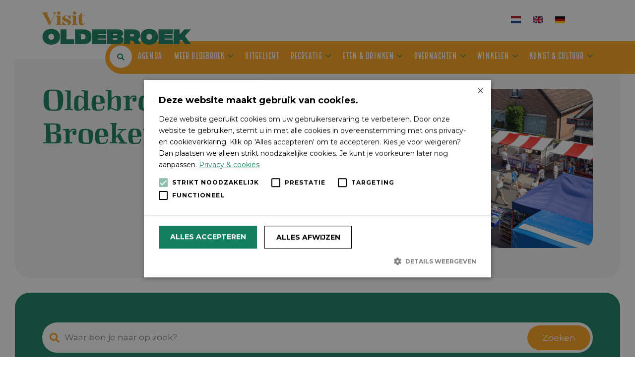

--- FILE ---
content_type: text/html; charset=UTF-8
request_url: https://visitoldebroek.nl/beeld/oldebroek-broekermarkt-64-2/
body_size: 6555
content:
<!DOCTYPE html><html lang="nl-NL"><head><meta content="text/html; charset=utf-8" http-equiv="Content-Type"><meta name="viewport" content="width=device-width"><meta name="google-site-verification" content="P3unzUa9WPjPF3CyWz_Sc2d8ygVQ0LI0lC2_mD4a12g" />  <script async src="https://www.googletagmanager.com/gtag/js?id=G-LSGZZSQMDV"></script> <script>window.dataLayer = window.dataLayer || [];
	  function gtag(){dataLayer.push(arguments);}
	  gtag('js', new Date());

	  gtag('config', 'G-LSGZZSQMDV');</script> <script async src="https://www.googletagmanager.com/gtag/js?id=G-7BJZK47D85"></script> <script>window.dataLayer = window.dataLayer || [];
	  function gtag(){dataLayer.push(arguments);}
	  gtag('js', new Date());

	  gtag('config', 'G-7BJZK47D85');</script> <meta name='robots' content='index, follow, max-image-preview:large, max-snippet:-1, max-video-preview:-1' /><link media="all" href="https://visitoldebroek.nl/wp-content/cache/autoptimize/css/autoptimize_3498edf13c8cb7368335e172412fe4c2.css" rel="stylesheet"><title>Oldebroek - Broekermarkt 64 - Visit Oldebroek</title><link rel="canonical" href="https://visitoldebroek.nl/beeld/oldebroek-broekermarkt-64-2/" /><meta property="og:locale" content="nl_NL" /><meta property="og:type" content="article" /><meta property="og:title" content="Oldebroek - Broekermarkt 64 - Visit Oldebroek" /><meta property="og:url" content="https://visitoldebroek.nl/beeld/oldebroek-broekermarkt-64-2/" /><meta property="og:site_name" content="Visit Oldebroek" /><meta property="og:image" content="https://visitoldebroek.nl/wp-content/uploads/2019/05/LVH-Broekermarkt-064-1024x683.jpg" /><meta property="og:image:width" content="1024" /><meta property="og:image:height" content="683" /><meta property="og:image:type" content="image/jpeg" /><meta name="twitter:card" content="summary_large_image" /> <script type="application/ld+json" class="yoast-schema-graph">{"@context":"https://schema.org","@graph":[{"@type":"WebPage","@id":"https://visitoldebroek.nl/beeld/oldebroek-broekermarkt-64-2/","url":"https://visitoldebroek.nl/beeld/oldebroek-broekermarkt-64-2/","name":"Oldebroek - Broekermarkt 64 - Visit Oldebroek","isPartOf":{"@id":"https://visitoldebroek.nl/#website"},"primaryImageOfPage":{"@id":"https://visitoldebroek.nl/beeld/oldebroek-broekermarkt-64-2/#primaryimage"},"image":{"@id":"https://visitoldebroek.nl/beeld/oldebroek-broekermarkt-64-2/#primaryimage"},"thumbnailUrl":"https://visitoldebroek.nl/wp-content/uploads/2019/05/LVH-Broekermarkt-064.jpg","datePublished":"2020-07-30T09:34:29+00:00","breadcrumb":{"@id":"https://visitoldebroek.nl/beeld/oldebroek-broekermarkt-64-2/#breadcrumb"},"inLanguage":"nl-NL","potentialAction":[{"@type":"ReadAction","target":["https://visitoldebroek.nl/beeld/oldebroek-broekermarkt-64-2/"]}]},{"@type":"ImageObject","inLanguage":"nl-NL","@id":"https://visitoldebroek.nl/beeld/oldebroek-broekermarkt-64-2/#primaryimage","url":"https://visitoldebroek.nl/wp-content/uploads/2019/05/LVH-Broekermarkt-064.jpg","contentUrl":"https://visitoldebroek.nl/wp-content/uploads/2019/05/LVH-Broekermarkt-064.jpg","width":1800,"height":1200},{"@type":"BreadcrumbList","@id":"https://visitoldebroek.nl/beeld/oldebroek-broekermarkt-64-2/#breadcrumb","itemListElement":[{"@type":"ListItem","position":1,"name":"Home","item":"https://visitoldebroek.nl/"},{"@type":"ListItem","position":2,"name":"Oldebroek &#8211; Broekermarkt 64"}]},{"@type":"WebSite","@id":"https://visitoldebroek.nl/#website","url":"https://visitoldebroek.nl/","name":"Visit Oldebroek","description":"Rondje kernen","potentialAction":[{"@type":"SearchAction","target":{"@type":"EntryPoint","urlTemplate":"https://visitoldebroek.nl/?s={search_term_string}"},"query-input":{"@type":"PropertyValueSpecification","valueRequired":true,"valueName":"search_term_string"}}],"inLanguage":"nl-NL"}]}</script> <link rel='dns-prefetch' href='//translate.google.com' /><link rel='dns-prefetch' href='//maps.googleapis.com' /><style id='wp-img-auto-sizes-contain-inline-css' type='text/css'>img:is([sizes=auto i],[sizes^="auto," i]){contain-intrinsic-size:3000px 1500px}
/*# sourceURL=wp-img-auto-sizes-contain-inline-css */</style><style id='classic-theme-styles-inline-css' type='text/css'>/*! This file is auto-generated */
.wp-block-button__link{color:#fff;background-color:#32373c;border-radius:9999px;box-shadow:none;text-decoration:none;padding:calc(.667em + 2px) calc(1.333em + 2px);font-size:1.125em}.wp-block-file__button{background:#32373c;color:#fff;text-decoration:none}
/*# sourceURL=/wp-includes/css/classic-themes.min.css */</style> <script type="text/javascript" src="https://visitoldebroek.nl/wp-includes/js/jquery/jquery.min.js?ver=3.7.1" id="jquery-core-js"></script> <script type="text/javascript" src="https://maps.googleapis.com/maps/api/js?key=AIzaSyCJpmnzKCxAfvj6kZv-AKRDXzIwRCqiw10&amp;libraries=places&amp;ver=6.9" id="googleapi-js"></script> <style>p.hello{font-size:12px;color:darkgray;}#google_language_translator,#flags{text-align:left;}#google_language_translator{clear:both;}#flags{width:165px;}#flags a{display:inline-block;margin-right:2px;}#google_language_translator a{display:none!important;}div.skiptranslate.goog-te-gadget{display:inline!important;}.goog-te-gadget{color:transparent!important;}.goog-te-gadget{font-size:0px!important;}.goog-branding{display:none;}.goog-tooltip{display: none!important;}.goog-tooltip:hover{display: none!important;}.goog-text-highlight{background-color:transparent!important;border:none!important;box-shadow:none!important;}#google_language_translator{display:none;}#google_language_translator select.goog-te-combo{color:#32373c;}div.skiptranslate{display:none!important;}body{top:0px!important;}#goog-gt-{display:none!important;}font font{background-color:transparent!important;box-shadow:none!important;position:initial!important;}#glt-translate-trigger{left:20px;right:auto;}#glt-translate-trigger > span{color:#ffffff;}#glt-translate-trigger{background:#f89406;}.goog-te-gadget .goog-te-combo{width:100%;}</style><link rel="icon" href="https://visitoldebroek.nl/wp-content/uploads/2021/04/cropped-favicon-1-32x32.png" sizes="32x32" /><link rel="icon" href="https://visitoldebroek.nl/wp-content/uploads/2021/04/cropped-favicon-1-192x192.png" sizes="192x192" /><link rel="apple-touch-icon" href="https://visitoldebroek.nl/wp-content/uploads/2021/04/cropped-favicon-1-180x180.png" /><meta name="msapplication-TileImage" content="https://visitoldebroek.nl/wp-content/uploads/2021/04/cropped-favicon-1-270x270.png" />  <script async src="https://www.googletagmanager.com/gtag/js?id=G-2ZK98XSVJY"></script> <script>window.dataLayer = window.dataLayer || []; function gtag(){dataLayer.push(arguments);} gtag('js', new Date()); gtag('config', 'G-2ZK98XSVJY');</script> <script type="text/javascript" charset="UTF-8" src="//cdn.cookie-script.com/s/3deec06abefe711b72378e38e3fc2752.js"></script> <style id='global-styles-inline-css' type='text/css'>:root{--wp--preset--aspect-ratio--square: 1;--wp--preset--aspect-ratio--4-3: 4/3;--wp--preset--aspect-ratio--3-4: 3/4;--wp--preset--aspect-ratio--3-2: 3/2;--wp--preset--aspect-ratio--2-3: 2/3;--wp--preset--aspect-ratio--16-9: 16/9;--wp--preset--aspect-ratio--9-16: 9/16;--wp--preset--color--black: #000000;--wp--preset--color--cyan-bluish-gray: #abb8c3;--wp--preset--color--white: #ffffff;--wp--preset--color--pale-pink: #f78da7;--wp--preset--color--vivid-red: #cf2e2e;--wp--preset--color--luminous-vivid-orange: #ff6900;--wp--preset--color--luminous-vivid-amber: #fcb900;--wp--preset--color--light-green-cyan: #7bdcb5;--wp--preset--color--vivid-green-cyan: #00d084;--wp--preset--color--pale-cyan-blue: #8ed1fc;--wp--preset--color--vivid-cyan-blue: #0693e3;--wp--preset--color--vivid-purple: #9b51e0;--wp--preset--gradient--vivid-cyan-blue-to-vivid-purple: linear-gradient(135deg,rgb(6,147,227) 0%,rgb(155,81,224) 100%);--wp--preset--gradient--light-green-cyan-to-vivid-green-cyan: linear-gradient(135deg,rgb(122,220,180) 0%,rgb(0,208,130) 100%);--wp--preset--gradient--luminous-vivid-amber-to-luminous-vivid-orange: linear-gradient(135deg,rgb(252,185,0) 0%,rgb(255,105,0) 100%);--wp--preset--gradient--luminous-vivid-orange-to-vivid-red: linear-gradient(135deg,rgb(255,105,0) 0%,rgb(207,46,46) 100%);--wp--preset--gradient--very-light-gray-to-cyan-bluish-gray: linear-gradient(135deg,rgb(238,238,238) 0%,rgb(169,184,195) 100%);--wp--preset--gradient--cool-to-warm-spectrum: linear-gradient(135deg,rgb(74,234,220) 0%,rgb(151,120,209) 20%,rgb(207,42,186) 40%,rgb(238,44,130) 60%,rgb(251,105,98) 80%,rgb(254,248,76) 100%);--wp--preset--gradient--blush-light-purple: linear-gradient(135deg,rgb(255,206,236) 0%,rgb(152,150,240) 100%);--wp--preset--gradient--blush-bordeaux: linear-gradient(135deg,rgb(254,205,165) 0%,rgb(254,45,45) 50%,rgb(107,0,62) 100%);--wp--preset--gradient--luminous-dusk: linear-gradient(135deg,rgb(255,203,112) 0%,rgb(199,81,192) 50%,rgb(65,88,208) 100%);--wp--preset--gradient--pale-ocean: linear-gradient(135deg,rgb(255,245,203) 0%,rgb(182,227,212) 50%,rgb(51,167,181) 100%);--wp--preset--gradient--electric-grass: linear-gradient(135deg,rgb(202,248,128) 0%,rgb(113,206,126) 100%);--wp--preset--gradient--midnight: linear-gradient(135deg,rgb(2,3,129) 0%,rgb(40,116,252) 100%);--wp--preset--font-size--small: 13px;--wp--preset--font-size--medium: 20px;--wp--preset--font-size--large: 36px;--wp--preset--font-size--x-large: 42px;--wp--preset--spacing--20: 0.44rem;--wp--preset--spacing--30: 0.67rem;--wp--preset--spacing--40: 1rem;--wp--preset--spacing--50: 1.5rem;--wp--preset--spacing--60: 2.25rem;--wp--preset--spacing--70: 3.38rem;--wp--preset--spacing--80: 5.06rem;--wp--preset--shadow--natural: 6px 6px 9px rgba(0, 0, 0, 0.2);--wp--preset--shadow--deep: 12px 12px 50px rgba(0, 0, 0, 0.4);--wp--preset--shadow--sharp: 6px 6px 0px rgba(0, 0, 0, 0.2);--wp--preset--shadow--outlined: 6px 6px 0px -3px rgb(255, 255, 255), 6px 6px rgb(0, 0, 0);--wp--preset--shadow--crisp: 6px 6px 0px rgb(0, 0, 0);}:where(.is-layout-flex){gap: 0.5em;}:where(.is-layout-grid){gap: 0.5em;}body .is-layout-flex{display: flex;}.is-layout-flex{flex-wrap: wrap;align-items: center;}.is-layout-flex > :is(*, div){margin: 0;}body .is-layout-grid{display: grid;}.is-layout-grid > :is(*, div){margin: 0;}:where(.wp-block-columns.is-layout-flex){gap: 2em;}:where(.wp-block-columns.is-layout-grid){gap: 2em;}:where(.wp-block-post-template.is-layout-flex){gap: 1.25em;}:where(.wp-block-post-template.is-layout-grid){gap: 1.25em;}.has-black-color{color: var(--wp--preset--color--black) !important;}.has-cyan-bluish-gray-color{color: var(--wp--preset--color--cyan-bluish-gray) !important;}.has-white-color{color: var(--wp--preset--color--white) !important;}.has-pale-pink-color{color: var(--wp--preset--color--pale-pink) !important;}.has-vivid-red-color{color: var(--wp--preset--color--vivid-red) !important;}.has-luminous-vivid-orange-color{color: var(--wp--preset--color--luminous-vivid-orange) !important;}.has-luminous-vivid-amber-color{color: var(--wp--preset--color--luminous-vivid-amber) !important;}.has-light-green-cyan-color{color: var(--wp--preset--color--light-green-cyan) !important;}.has-vivid-green-cyan-color{color: var(--wp--preset--color--vivid-green-cyan) !important;}.has-pale-cyan-blue-color{color: var(--wp--preset--color--pale-cyan-blue) !important;}.has-vivid-cyan-blue-color{color: var(--wp--preset--color--vivid-cyan-blue) !important;}.has-vivid-purple-color{color: var(--wp--preset--color--vivid-purple) !important;}.has-black-background-color{background-color: var(--wp--preset--color--black) !important;}.has-cyan-bluish-gray-background-color{background-color: var(--wp--preset--color--cyan-bluish-gray) !important;}.has-white-background-color{background-color: var(--wp--preset--color--white) !important;}.has-pale-pink-background-color{background-color: var(--wp--preset--color--pale-pink) !important;}.has-vivid-red-background-color{background-color: var(--wp--preset--color--vivid-red) !important;}.has-luminous-vivid-orange-background-color{background-color: var(--wp--preset--color--luminous-vivid-orange) !important;}.has-luminous-vivid-amber-background-color{background-color: var(--wp--preset--color--luminous-vivid-amber) !important;}.has-light-green-cyan-background-color{background-color: var(--wp--preset--color--light-green-cyan) !important;}.has-vivid-green-cyan-background-color{background-color: var(--wp--preset--color--vivid-green-cyan) !important;}.has-pale-cyan-blue-background-color{background-color: var(--wp--preset--color--pale-cyan-blue) !important;}.has-vivid-cyan-blue-background-color{background-color: var(--wp--preset--color--vivid-cyan-blue) !important;}.has-vivid-purple-background-color{background-color: var(--wp--preset--color--vivid-purple) !important;}.has-black-border-color{border-color: var(--wp--preset--color--black) !important;}.has-cyan-bluish-gray-border-color{border-color: var(--wp--preset--color--cyan-bluish-gray) !important;}.has-white-border-color{border-color: var(--wp--preset--color--white) !important;}.has-pale-pink-border-color{border-color: var(--wp--preset--color--pale-pink) !important;}.has-vivid-red-border-color{border-color: var(--wp--preset--color--vivid-red) !important;}.has-luminous-vivid-orange-border-color{border-color: var(--wp--preset--color--luminous-vivid-orange) !important;}.has-luminous-vivid-amber-border-color{border-color: var(--wp--preset--color--luminous-vivid-amber) !important;}.has-light-green-cyan-border-color{border-color: var(--wp--preset--color--light-green-cyan) !important;}.has-vivid-green-cyan-border-color{border-color: var(--wp--preset--color--vivid-green-cyan) !important;}.has-pale-cyan-blue-border-color{border-color: var(--wp--preset--color--pale-cyan-blue) !important;}.has-vivid-cyan-blue-border-color{border-color: var(--wp--preset--color--vivid-cyan-blue) !important;}.has-vivid-purple-border-color{border-color: var(--wp--preset--color--vivid-purple) !important;}.has-vivid-cyan-blue-to-vivid-purple-gradient-background{background: var(--wp--preset--gradient--vivid-cyan-blue-to-vivid-purple) !important;}.has-light-green-cyan-to-vivid-green-cyan-gradient-background{background: var(--wp--preset--gradient--light-green-cyan-to-vivid-green-cyan) !important;}.has-luminous-vivid-amber-to-luminous-vivid-orange-gradient-background{background: var(--wp--preset--gradient--luminous-vivid-amber-to-luminous-vivid-orange) !important;}.has-luminous-vivid-orange-to-vivid-red-gradient-background{background: var(--wp--preset--gradient--luminous-vivid-orange-to-vivid-red) !important;}.has-very-light-gray-to-cyan-bluish-gray-gradient-background{background: var(--wp--preset--gradient--very-light-gray-to-cyan-bluish-gray) !important;}.has-cool-to-warm-spectrum-gradient-background{background: var(--wp--preset--gradient--cool-to-warm-spectrum) !important;}.has-blush-light-purple-gradient-background{background: var(--wp--preset--gradient--blush-light-purple) !important;}.has-blush-bordeaux-gradient-background{background: var(--wp--preset--gradient--blush-bordeaux) !important;}.has-luminous-dusk-gradient-background{background: var(--wp--preset--gradient--luminous-dusk) !important;}.has-pale-ocean-gradient-background{background: var(--wp--preset--gradient--pale-ocean) !important;}.has-electric-grass-gradient-background{background: var(--wp--preset--gradient--electric-grass) !important;}.has-midnight-gradient-background{background: var(--wp--preset--gradient--midnight) !important;}.has-small-font-size{font-size: var(--wp--preset--font-size--small) !important;}.has-medium-font-size{font-size: var(--wp--preset--font-size--medium) !important;}.has-large-font-size{font-size: var(--wp--preset--font-size--large) !important;}.has-x-large-font-size{font-size: var(--wp--preset--font-size--x-large) !important;}
/*# sourceURL=global-styles-inline-css */</style></head><body data-rsssl=1 class="wp-singular beeldbank-template-default single single-beeldbank postid-4854 wp-theme-visitoldebroek not-home"><header><nav class="navbar navbar-expand-md main-menu"><div class="container"> <a class="navbar-brand" href="https://visitoldebroek.nl"> <img src="https://visitoldebroek.nl/wp-content/themes/visitoldebroek/images/logo.svg" alt="Jaroka"> </a><div class="collapse navbar-collapse"><ul id="hoofdmenu" class="navbar-nav ml-auto" itemscope itemtype="http://www.schema.org/SiteNavigationElement"><li class="menu-item nav-item language-switcher"><span class="nav-link"><div id="flags" class="size18"><ul id="sortable" class="ui-sortable" style="float:left"><li id='Dutch'><a href='#' title='Dutch' class='nturl notranslate nl flag Dutch'></a></li><li id='English'><a href='#' title='English' class='nturl notranslate en flag united-states'></a></li><li id='German'><a href='#' title='German' class='nturl notranslate de flag German'></a></li></ul></div><div id="google_language_translator" class="default-language-nl"></div></span></li></ul></div> <button class="navbar-toggler collapsed"  id="sidebarCollapse"> <span class="icon-bar"></span> <span class="icon-bar"></span> <span class="icon-bar"></span> </button><form class="quick-search-form" method="get" action="/locaties"> <input type="text" name="keyword" placeholder="Waar ben je naar op zoek?" value=""> <button class="btn btn--simple">Zoeken</button></form></div></nav><nav class="navbar navbar-expand-md sub-menu"><div class="container"><div class="collapse navbar-collapse" id="navbar"><ul id="hoofdmenu" class="navbar-nav ml-auto" itemscope itemtype="http://www.schema.org/SiteNavigationElement"><li class="nav-item"> <a id="search" class="nav-link" href="#"><i class="fas fa-search"></i></a></li><li  id="menu-item-6255" class="menu-item menu-item-type-custom menu-item-object-custom menu-item-6255 nav-item"><a itemprop="url" href="/evenementen/?organisation=156" class="nav-link"><span itemprop="name">Agenda</span></a></li><li  id="menu-item-7536" class="menu-item menu-item-type-post_type menu-item-object-page menu-item-has-children dropdown menu-item-7536 nav-item"><a href="#" data-toggle="dropdown" aria-haspopup="true" aria-expanded="false" class="dropdown-toggle nav-link" id="menu-item-dropdown-7536"><span itemprop="name">Meer Oldebroek</span></a><ul class="dropdown-menu" aria-labelledby="menu-item-dropdown-7536"><li  id="menu-item-7540" class="menu-item menu-item-type-post_type menu-item-object-page menu-item-7540 nav-item"><a itemprop="url" href="https://visitoldebroek.nl/over-ons/" class="dropdown-item"><span itemprop="name">Over ons</span></a></li><li  id="menu-item-7541" class="menu-item menu-item-type-post_type menu-item-object-page menu-item-7541 nav-item"><a itemprop="url" href="https://visitoldebroek.nl/omgeving/" class="dropdown-item"><span itemprop="name">Omgeving</span></a></li><li  id="menu-item-7542" class="menu-item menu-item-type-post_type menu-item-object-page menu-item-7542 nav-item"><a itemprop="url" href="https://visitoldebroek.nl/hanzesteden/" class="dropdown-item"><span itemprop="name">Hanzesteden</span></a></li><li  id="menu-item-6046" class="menu-item menu-item-type-taxonomy menu-item-object-category menu-item-6046 nav-item"><a itemprop="url" href="https://visitoldebroek.nl/natuur/" class="dropdown-item"><span itemprop="name">Natuur</span></a></li></ul></li><li  id="menu-item-5937" class="menu-item menu-item-type-taxonomy menu-item-object-category menu-item-5937 nav-item"><a itemprop="url" href="https://visitoldebroek.nl/uitgelicht/" class="nav-link"><span itemprop="name">Uitgelicht</span></a></li><li  id="menu-item-6276" class="menu-item menu-item-type-taxonomy menu-item-object-category menu-item-has-children dropdown menu-item-6276 nav-item"><a href="#" data-toggle="dropdown" aria-haspopup="true" aria-expanded="false" class="dropdown-toggle nav-link" id="menu-item-dropdown-6276"><span itemprop="name">Recreatie</span></a><ul class="dropdown-menu" aria-labelledby="menu-item-dropdown-6276"><li  id="menu-item-6880" class="menu-item menu-item-type-taxonomy menu-item-object-eigen-categorie menu-item-6880 nav-item"><a itemprop="url" href="https://visitoldebroek.nl/eigen-categorie/buitensport/" class="dropdown-item"><span itemprop="name">Buitensport</span></a></li><li  id="menu-item-6882" class="menu-item menu-item-type-taxonomy menu-item-object-eigen-categorie menu-item-6882 nav-item"><a itemprop="url" href="https://visitoldebroek.nl/eigen-categorie/zwemmen/" class="dropdown-item"><span itemprop="name">Waterpret</span></a></li><li  id="menu-item-6881" class="menu-item menu-item-type-taxonomy menu-item-object-eigen-categorie menu-item-6881 nav-item"><a itemprop="url" href="https://visitoldebroek.nl/eigen-categorie/overig/" class="dropdown-item"><span itemprop="name">Overig</span></a></li><li  id="menu-item-7537" class="menu-item menu-item-type-post_type menu-item-object-page menu-item-7537 nav-item"><a itemprop="url" href="https://visitoldebroek.nl/fiets-wandel-routes/" class="dropdown-item"><span itemprop="name">Routes</span></a></li><li  id="menu-item-7538" class="menu-item menu-item-type-taxonomy menu-item-object-eigen-categorie menu-item-7538 nav-item"><a itemprop="url" href="https://visitoldebroek.nl/eigen-categorie/wandelen/" class="dropdown-item"><span itemprop="name">Wandelen</span></a></li><li  id="menu-item-7539" class="menu-item menu-item-type-taxonomy menu-item-object-eigen-categorie menu-item-7539 nav-item"><a itemprop="url" href="https://visitoldebroek.nl/eigen-categorie/fietsen/" class="dropdown-item"><span itemprop="name">Fietsen</span></a></li></ul></li><li  id="menu-item-6883" class="menu-item menu-item-type-taxonomy menu-item-object-eigen-categorie menu-item-has-children dropdown menu-item-6883 nav-item"><a href="#" data-toggle="dropdown" aria-haspopup="true" aria-expanded="false" class="dropdown-toggle nav-link" id="menu-item-dropdown-6883"><span itemprop="name">Eten &amp; drinken</span></a><ul class="dropdown-menu" aria-labelledby="menu-item-dropdown-6883"><li  id="menu-item-6886" class="menu-item menu-item-type-taxonomy menu-item-object-eigen-categorie menu-item-6886 nav-item"><a itemprop="url" href="https://visitoldebroek.nl/eigen-categorie/restaurants/" class="dropdown-item"><span itemprop="name">Restaurants</span></a></li><li  id="menu-item-6885" class="menu-item menu-item-type-taxonomy menu-item-object-eigen-categorie menu-item-6885 nav-item"><a itemprop="url" href="https://visitoldebroek.nl/eigen-categorie/lunchrooms/" class="dropdown-item"><span itemprop="name">Lunchrooms</span></a></li><li  id="menu-item-6884" class="menu-item menu-item-type-taxonomy menu-item-object-eigen-categorie menu-item-6884 nav-item"><a itemprop="url" href="https://visitoldebroek.nl/eigen-categorie/ijs-snacks/" class="dropdown-item"><span itemprop="name">IJs &amp; snacks</span></a></li></ul></li><li  id="menu-item-6887" class="menu-item menu-item-type-taxonomy menu-item-object-eigen-categorie menu-item-has-children dropdown menu-item-6887 nav-item"><a href="#" data-toggle="dropdown" aria-haspopup="true" aria-expanded="false" class="dropdown-toggle nav-link" id="menu-item-dropdown-6887"><span itemprop="name">Overnachten</span></a><ul class="dropdown-menu" aria-labelledby="menu-item-dropdown-6887"><li  id="menu-item-6888" class="menu-item menu-item-type-taxonomy menu-item-object-eigen-categorie menu-item-6888 nav-item"><a itemprop="url" href="https://visitoldebroek.nl/eigen-categorie/bb-hotels/" class="dropdown-item"><span itemprop="name">B&amp;B/Hotels</span></a></li><li  id="menu-item-6890" class="menu-item menu-item-type-taxonomy menu-item-object-eigen-categorie menu-item-6890 nav-item"><a itemprop="url" href="https://visitoldebroek.nl/eigen-categorie/campings-overnachten/" class="dropdown-item"><span itemprop="name">Campings</span></a></li><li  id="menu-item-6889" class="menu-item menu-item-type-taxonomy menu-item-object-eigen-categorie menu-item-6889 nav-item"><a itemprop="url" href="https://visitoldebroek.nl/eigen-categorie/campers/" class="dropdown-item"><span itemprop="name">Campers</span></a></li><li  id="menu-item-6891" class="menu-item menu-item-type-taxonomy menu-item-object-eigen-categorie menu-item-6891 nav-item"><a itemprop="url" href="https://visitoldebroek.nl/eigen-categorie/groepsaccommodaties/" class="dropdown-item"><span itemprop="name">Groepsaccommodaties</span></a></li><li  id="menu-item-6892" class="menu-item menu-item-type-taxonomy menu-item-object-eigen-categorie menu-item-6892 nav-item"><a itemprop="url" href="https://visitoldebroek.nl/eigen-categorie/vakantieparken/" class="dropdown-item"><span itemprop="name">Vakantieparken</span></a></li></ul></li><li  id="menu-item-7530" class="menu-item menu-item-type-taxonomy menu-item-object-eigen-categorie menu-item-has-children dropdown menu-item-7530 nav-item"><a href="#" data-toggle="dropdown" aria-haspopup="true" aria-expanded="false" class="dropdown-toggle nav-link" id="menu-item-dropdown-7530"><span itemprop="name">Winkelen</span></a><ul class="dropdown-menu" aria-labelledby="menu-item-dropdown-7530"><li  id="menu-item-7531" class="menu-item menu-item-type-taxonomy menu-item-object-eigen-categorie menu-item-7531 nav-item"><a itemprop="url" href="https://visitoldebroek.nl/eigen-categorie/drogisterij/" class="dropdown-item"><span itemprop="name">Drogisterij</span></a></li><li  id="menu-item-7532" class="menu-item menu-item-type-taxonomy menu-item-object-eigen-categorie menu-item-7532 nav-item"><a itemprop="url" href="https://visitoldebroek.nl/eigen-categorie/etenswaren/" class="dropdown-item"><span itemprop="name">Etenswaren</span></a></li><li  id="menu-item-7533" class="menu-item menu-item-type-taxonomy menu-item-object-eigen-categorie menu-item-7533 nav-item"><a itemprop="url" href="https://visitoldebroek.nl/eigen-categorie/kringloop/" class="dropdown-item"><span itemprop="name">Kringloop</span></a></li><li  id="menu-item-7534" class="menu-item menu-item-type-taxonomy menu-item-object-eigen-categorie menu-item-7534 nav-item"><a itemprop="url" href="https://visitoldebroek.nl/eigen-categorie/mode/" class="dropdown-item"><span itemprop="name">Mode</span></a></li><li  id="menu-item-7535" class="menu-item menu-item-type-taxonomy menu-item-object-eigen-categorie menu-item-7535 nav-item"><a itemprop="url" href="https://visitoldebroek.nl/eigen-categorie/overig-winkelen/" class="dropdown-item"><span itemprop="name">Overig</span></a></li></ul></li><li  id="menu-item-6353" class="menu-item menu-item-type-taxonomy menu-item-object-eigen-categorie menu-item-has-children dropdown menu-item-6353 nav-item"><a href="#" data-toggle="dropdown" aria-haspopup="true" aria-expanded="false" class="dropdown-toggle nav-link" id="menu-item-dropdown-6353"><span itemprop="name">Kunst &amp; cultuur</span></a><ul class="dropdown-menu" aria-labelledby="menu-item-dropdown-6353"><li  id="menu-item-6877" class="menu-item menu-item-type-taxonomy menu-item-object-eigen-categorie menu-item-6877 nav-item"><a itemprop="url" href="https://visitoldebroek.nl/eigen-categorie/cultuur/" class="dropdown-item"><span itemprop="name">Cultuur</span></a></li><li  id="menu-item-6878" class="menu-item menu-item-type-taxonomy menu-item-object-eigen-categorie menu-item-6878 nav-item"><a itemprop="url" href="https://visitoldebroek.nl/eigen-categorie/kunst/" class="dropdown-item"><span itemprop="name">Kunst</span></a></li><li  id="menu-item-6902" class="menu-item menu-item-type-taxonomy menu-item-object-eigen-categorie menu-item-6902 nav-item"><a itemprop="url" href="https://visitoldebroek.nl/eigen-categorie/landgoederen/" class="dropdown-item"><span itemprop="name">Landgoederen</span></a></li><li  id="menu-item-7543" class="menu-item menu-item-type-taxonomy menu-item-object-category menu-item-7543 nav-item"><a itemprop="url" href="https://visitoldebroek.nl/historie/" class="dropdown-item"><span itemprop="name">Historie</span></a></li><li  id="menu-item-8088" class="menu-item menu-item-type-taxonomy menu-item-object-eigen-categorie menu-item-8088 nav-item"><a itemprop="url" href="https://visitoldebroek.nl/eigen-categorie/kerken/" class="dropdown-item"><span itemprop="name">Kerken</span></a></li></ul></li><li class="search-bar"><form method="get" action="https://visitoldebroek.nl/"> <input type="text" name="s" placeholder="Waar ben je naar op zoek?" value=""> <button class="btn btn--simple"><i class="fas fa-search"></i></button></form></li></ul></div></div></nav><nav id="sidebar"><ul id="hoofdmenu-1" class="navbar-nav" itemscope itemtype="http://www.schema.org/SiteNavigationElement"><li class="menu-item nav-item language-switcher"><span class="nav-link"><div id="flags" class="size18"><ul id="sortable" class="ui-sortable" style="float:left"><li id='Dutch'><a href='#' title='Dutch' class='nturl notranslate nl flag Dutch'></a></li><li id='English'><a href='#' title='English' class='nturl notranslate en flag united-states'></a></li><li id='German'><a href='#' title='German' class='nturl notranslate de flag German'></a></li></ul></div><div id="google_language_translator" class="default-language-nl"></div></span></li></ul><ul id="hoofdmenu" class="navbar-nav" itemscope itemtype="http://www.schema.org/SiteNavigationElement"><li class="nav-item"> <a id="search" class="nav-link" href="#"><i class="fas fa-search"></i></a></li><li  class="menu-item menu-item-type-custom menu-item-object-custom menu-item-6255 nav-item"><a itemprop="url" href="/evenementen/?organisation=156" class="nav-link"><span itemprop="name">Agenda</span></a></li><li  class="menu-item menu-item-type-post_type menu-item-object-page menu-item-has-children dropdown menu-item-7536 nav-item"><a href="#" data-toggle="dropdown" aria-haspopup="true" aria-expanded="false" class="dropdown-toggle nav-link" id="menu-item-dropdown-7536"><span itemprop="name">Meer Oldebroek</span></a><ul class="dropdown-menu" aria-labelledby="menu-item-dropdown-7536"><li  class="menu-item menu-item-type-post_type menu-item-object-page menu-item-7540 nav-item"><a itemprop="url" href="https://visitoldebroek.nl/over-ons/" class="dropdown-item"><span itemprop="name">Over ons</span></a></li><li  class="menu-item menu-item-type-post_type menu-item-object-page menu-item-7541 nav-item"><a itemprop="url" href="https://visitoldebroek.nl/omgeving/" class="dropdown-item"><span itemprop="name">Omgeving</span></a></li><li  class="menu-item menu-item-type-post_type menu-item-object-page menu-item-7542 nav-item"><a itemprop="url" href="https://visitoldebroek.nl/hanzesteden/" class="dropdown-item"><span itemprop="name">Hanzesteden</span></a></li><li  class="menu-item menu-item-type-taxonomy menu-item-object-category menu-item-6046 nav-item"><a itemprop="url" href="https://visitoldebroek.nl/natuur/" class="dropdown-item"><span itemprop="name">Natuur</span></a></li></ul></li><li  class="menu-item menu-item-type-taxonomy menu-item-object-category menu-item-5937 nav-item"><a itemprop="url" href="https://visitoldebroek.nl/uitgelicht/" class="nav-link"><span itemprop="name">Uitgelicht</span></a></li><li  class="menu-item menu-item-type-taxonomy menu-item-object-category menu-item-has-children dropdown menu-item-6276 nav-item"><a href="#" data-toggle="dropdown" aria-haspopup="true" aria-expanded="false" class="dropdown-toggle nav-link" id="menu-item-dropdown-6276"><span itemprop="name">Recreatie</span></a><ul class="dropdown-menu" aria-labelledby="menu-item-dropdown-6276"><li  class="menu-item menu-item-type-taxonomy menu-item-object-eigen-categorie menu-item-6880 nav-item"><a itemprop="url" href="https://visitoldebroek.nl/eigen-categorie/buitensport/" class="dropdown-item"><span itemprop="name">Buitensport</span></a></li><li  class="menu-item menu-item-type-taxonomy menu-item-object-eigen-categorie menu-item-6882 nav-item"><a itemprop="url" href="https://visitoldebroek.nl/eigen-categorie/zwemmen/" class="dropdown-item"><span itemprop="name">Waterpret</span></a></li><li  class="menu-item menu-item-type-taxonomy menu-item-object-eigen-categorie menu-item-6881 nav-item"><a itemprop="url" href="https://visitoldebroek.nl/eigen-categorie/overig/" class="dropdown-item"><span itemprop="name">Overig</span></a></li><li  class="menu-item menu-item-type-post_type menu-item-object-page menu-item-7537 nav-item"><a itemprop="url" href="https://visitoldebroek.nl/fiets-wandel-routes/" class="dropdown-item"><span itemprop="name">Routes</span></a></li><li  class="menu-item menu-item-type-taxonomy menu-item-object-eigen-categorie menu-item-7538 nav-item"><a itemprop="url" href="https://visitoldebroek.nl/eigen-categorie/wandelen/" class="dropdown-item"><span itemprop="name">Wandelen</span></a></li><li  class="menu-item menu-item-type-taxonomy menu-item-object-eigen-categorie menu-item-7539 nav-item"><a itemprop="url" href="https://visitoldebroek.nl/eigen-categorie/fietsen/" class="dropdown-item"><span itemprop="name">Fietsen</span></a></li></ul></li><li  class="menu-item menu-item-type-taxonomy menu-item-object-eigen-categorie menu-item-has-children dropdown menu-item-6883 nav-item"><a href="#" data-toggle="dropdown" aria-haspopup="true" aria-expanded="false" class="dropdown-toggle nav-link" id="menu-item-dropdown-6883"><span itemprop="name">Eten &amp; drinken</span></a><ul class="dropdown-menu" aria-labelledby="menu-item-dropdown-6883"><li  class="menu-item menu-item-type-taxonomy menu-item-object-eigen-categorie menu-item-6886 nav-item"><a itemprop="url" href="https://visitoldebroek.nl/eigen-categorie/restaurants/" class="dropdown-item"><span itemprop="name">Restaurants</span></a></li><li  class="menu-item menu-item-type-taxonomy menu-item-object-eigen-categorie menu-item-6885 nav-item"><a itemprop="url" href="https://visitoldebroek.nl/eigen-categorie/lunchrooms/" class="dropdown-item"><span itemprop="name">Lunchrooms</span></a></li><li  class="menu-item menu-item-type-taxonomy menu-item-object-eigen-categorie menu-item-6884 nav-item"><a itemprop="url" href="https://visitoldebroek.nl/eigen-categorie/ijs-snacks/" class="dropdown-item"><span itemprop="name">IJs &amp; snacks</span></a></li></ul></li><li  class="menu-item menu-item-type-taxonomy menu-item-object-eigen-categorie menu-item-has-children dropdown menu-item-6887 nav-item"><a href="#" data-toggle="dropdown" aria-haspopup="true" aria-expanded="false" class="dropdown-toggle nav-link" id="menu-item-dropdown-6887"><span itemprop="name">Overnachten</span></a><ul class="dropdown-menu" aria-labelledby="menu-item-dropdown-6887"><li  class="menu-item menu-item-type-taxonomy menu-item-object-eigen-categorie menu-item-6888 nav-item"><a itemprop="url" href="https://visitoldebroek.nl/eigen-categorie/bb-hotels/" class="dropdown-item"><span itemprop="name">B&amp;B/Hotels</span></a></li><li  class="menu-item menu-item-type-taxonomy menu-item-object-eigen-categorie menu-item-6890 nav-item"><a itemprop="url" href="https://visitoldebroek.nl/eigen-categorie/campings-overnachten/" class="dropdown-item"><span itemprop="name">Campings</span></a></li><li  class="menu-item menu-item-type-taxonomy menu-item-object-eigen-categorie menu-item-6889 nav-item"><a itemprop="url" href="https://visitoldebroek.nl/eigen-categorie/campers/" class="dropdown-item"><span itemprop="name">Campers</span></a></li><li  class="menu-item menu-item-type-taxonomy menu-item-object-eigen-categorie menu-item-6891 nav-item"><a itemprop="url" href="https://visitoldebroek.nl/eigen-categorie/groepsaccommodaties/" class="dropdown-item"><span itemprop="name">Groepsaccommodaties</span></a></li><li  class="menu-item menu-item-type-taxonomy menu-item-object-eigen-categorie menu-item-6892 nav-item"><a itemprop="url" href="https://visitoldebroek.nl/eigen-categorie/vakantieparken/" class="dropdown-item"><span itemprop="name">Vakantieparken</span></a></li></ul></li><li  class="menu-item menu-item-type-taxonomy menu-item-object-eigen-categorie menu-item-has-children dropdown menu-item-7530 nav-item"><a href="#" data-toggle="dropdown" aria-haspopup="true" aria-expanded="false" class="dropdown-toggle nav-link" id="menu-item-dropdown-7530"><span itemprop="name">Winkelen</span></a><ul class="dropdown-menu" aria-labelledby="menu-item-dropdown-7530"><li  class="menu-item menu-item-type-taxonomy menu-item-object-eigen-categorie menu-item-7531 nav-item"><a itemprop="url" href="https://visitoldebroek.nl/eigen-categorie/drogisterij/" class="dropdown-item"><span itemprop="name">Drogisterij</span></a></li><li  class="menu-item menu-item-type-taxonomy menu-item-object-eigen-categorie menu-item-7532 nav-item"><a itemprop="url" href="https://visitoldebroek.nl/eigen-categorie/etenswaren/" class="dropdown-item"><span itemprop="name">Etenswaren</span></a></li><li  class="menu-item menu-item-type-taxonomy menu-item-object-eigen-categorie menu-item-7533 nav-item"><a itemprop="url" href="https://visitoldebroek.nl/eigen-categorie/kringloop/" class="dropdown-item"><span itemprop="name">Kringloop</span></a></li><li  class="menu-item menu-item-type-taxonomy menu-item-object-eigen-categorie menu-item-7534 nav-item"><a itemprop="url" href="https://visitoldebroek.nl/eigen-categorie/mode/" class="dropdown-item"><span itemprop="name">Mode</span></a></li><li  class="menu-item menu-item-type-taxonomy menu-item-object-eigen-categorie menu-item-7535 nav-item"><a itemprop="url" href="https://visitoldebroek.nl/eigen-categorie/overig-winkelen/" class="dropdown-item"><span itemprop="name">Overig</span></a></li></ul></li><li  class="menu-item menu-item-type-taxonomy menu-item-object-eigen-categorie menu-item-has-children dropdown menu-item-6353 nav-item"><a href="#" data-toggle="dropdown" aria-haspopup="true" aria-expanded="false" class="dropdown-toggle nav-link" id="menu-item-dropdown-6353"><span itemprop="name">Kunst &amp; cultuur</span></a><ul class="dropdown-menu" aria-labelledby="menu-item-dropdown-6353"><li  class="menu-item menu-item-type-taxonomy menu-item-object-eigen-categorie menu-item-6877 nav-item"><a itemprop="url" href="https://visitoldebroek.nl/eigen-categorie/cultuur/" class="dropdown-item"><span itemprop="name">Cultuur</span></a></li><li  class="menu-item menu-item-type-taxonomy menu-item-object-eigen-categorie menu-item-6878 nav-item"><a itemprop="url" href="https://visitoldebroek.nl/eigen-categorie/kunst/" class="dropdown-item"><span itemprop="name">Kunst</span></a></li><li  class="menu-item menu-item-type-taxonomy menu-item-object-eigen-categorie menu-item-6902 nav-item"><a itemprop="url" href="https://visitoldebroek.nl/eigen-categorie/landgoederen/" class="dropdown-item"><span itemprop="name">Landgoederen</span></a></li><li  class="menu-item menu-item-type-taxonomy menu-item-object-category menu-item-7543 nav-item"><a itemprop="url" href="https://visitoldebroek.nl/historie/" class="dropdown-item"><span itemprop="name">Historie</span></a></li><li  class="menu-item menu-item-type-taxonomy menu-item-object-eigen-categorie menu-item-8088 nav-item"><a itemprop="url" href="https://visitoldebroek.nl/eigen-categorie/kerken/" class="dropdown-item"><span itemprop="name">Kerken</span></a></li></ul></li><li class="search-bar"><form method="get" action="https://visitoldebroek.nl/"> <input type="text" name="s" placeholder="Waar ben je naar op zoek?" value=""> <button class="btn btn--simple"><i class="fas fa-search"></i></button></form></li></ul></nav></header><main><article class="article"><div class="container"><div class="row big-gutters"><div class="col-12 col-sm-12 col-md-7 col-lg-7 col-xl-7"><div class="article-content"><h1>Oldebroek &#8211; Broekermarkt 64</h1></div></div><div class="col-12 col-sm-12 col-md-5 col-lg-5 col-xl-5"><div class="article-image"> <img width="1800" height="1200" src="https://visitoldebroek.nl/wp-content/uploads/2019/05/LVH-Broekermarkt-064.jpg" class="attachment-full size-full wp-post-image" alt="" decoding="async" fetchpriority="high" srcset="https://visitoldebroek.nl/wp-content/uploads/2019/05/LVH-Broekermarkt-064.jpg 1800w, https://visitoldebroek.nl/wp-content/uploads/2019/05/LVH-Broekermarkt-064-300x200.jpg 300w, https://visitoldebroek.nl/wp-content/uploads/2019/05/LVH-Broekermarkt-064-1024x683.jpg 1024w, https://visitoldebroek.nl/wp-content/uploads/2019/05/LVH-Broekermarkt-064-768x512.jpg 768w, https://visitoldebroek.nl/wp-content/uploads/2019/05/LVH-Broekermarkt-064-1536x1024.jpg 1536w" sizes="(max-width: 1800px) 100vw, 1800px" /></div></div></div></div></article></main><footer><div class="container"><div class="main-footer"><div class="row"><div class="col-12 col-sm-12 col-md-12 col-lg-12 col-xl-12"><form class="footer-search" method="get" action="/locaties"><div class="search"> <input type="text" name="keyword" placeholder="Waar ben je naar op zoek?" value=""></div> <button class="btn btn--simple btn--orange ">Zoeken</button></form></div><div class="col-12 col-sm-12 col-md-3 col-lg-3 col-xl-3"> <noscript><img class="footer-logo" src="https://visitoldebroek.nl/wp-content/themes/visitoldebroek/images/logo-footer.svg"></noscript><img class="lazyload footer-logo" src='data:image/svg+xml,%3Csvg%20xmlns=%22http://www.w3.org/2000/svg%22%20viewBox=%220%200%20210%20140%22%3E%3C/svg%3E' data-src="https://visitoldebroek.nl/wp-content/themes/visitoldebroek/images/logo-footer.svg"> <br><br><br><h3 class="footer-title">Direct contact</h3><ul class="footer-list"><li><a href="/contact/">Contactformulier</a></li></ul></div><div class="col-12 col-sm-6 col-md-3 col-lg-3 col-xl-3 offset-md-1 offset-lg-1 offset-xl-1"><h3 class="footer-title">Wat wil je doen?</h3><ul id="menu-hoofdmenu-nieuw" class="footer-list" itemscope itemtype="http://www.schema.org/SiteNavigationElement"><li class="menu-item menu-item-type-custom menu-item-object-custom menu-item-6255"><a href="/evenementen/?organisation=156">Agenda</a></li><li class="menu-item menu-item-type-post_type menu-item-object-page menu-item-7536"><a href="https://visitoldebroek.nl/over-ons/">Meer Oldebroek</a></li><li class="menu-item menu-item-type-taxonomy menu-item-object-category menu-item-5937"><a href="https://visitoldebroek.nl/uitgelicht/">Uitgelicht</a></li><li class="menu-item menu-item-type-taxonomy menu-item-object-category menu-item-6276"><a href="https://visitoldebroek.nl/recreatie/">Recreatie</a></li><li class="menu-item menu-item-type-taxonomy menu-item-object-eigen-categorie menu-item-6883"><a href="https://visitoldebroek.nl/eigen-categorie/eten-drinken/">Eten &amp; drinken</a></li><li class="menu-item menu-item-type-taxonomy menu-item-object-eigen-categorie menu-item-6887"><a href="https://visitoldebroek.nl/eigen-categorie/overnachten/">Overnachten</a></li><li class="menu-item menu-item-type-taxonomy menu-item-object-eigen-categorie menu-item-7530"><a href="https://visitoldebroek.nl/eigen-categorie/winkelen/">Winkelen</a></li><li class="menu-item menu-item-type-taxonomy menu-item-object-eigen-categorie menu-item-6353"><a href="https://visitoldebroek.nl/eigen-categorie/kunst-cultuur/">Kunst &amp; cultuur</a></li></ul></div><div class="col-12 col-sm-6 col-md-5 col-lg-5 col-xl-5"><h3 class="footer-title">Volg ons</h3><ul class="social-media"><li class="social-media-link"><a href="https://www.facebook.com/VisitOldebroek" class="social-facebook" target="_blank"><i class="fab fa-facebook-f"></i></a></li><li class="social-media-link"><a href="https://instagram.com" class="social-instagram" target="_blank"><i class="fab fa-instagram"></i></a></li></ul> <br><h3 class="footer-title">Interessante links</h3><ul class="footer-list"><li><a href="https://www.oldebroek.nl/Onderwerpen/Sport_vrije_tijd_en_cultuur" target="_BLANK">Gemeentelijke info over sport, vrije tijd en cultuur</a></li><li><a href="https://visitoldebroek.nl/onze-organisatie/">Toeristisch Platform Oldebroek</a></li><li><a href="https://visitoldebroek.nl/beeldbank/">Beeldbank</a></li></ul></div></div></div><div class="sub-footer"><ul><li>© 2021 - Visit Oldebroek - Alle rechten voorbehouden - <a href="https://comceptum.nl/" target="_BLANK">by Comceptum Media Makers</a></li></ul></div></div></footer> <script type="speculationrules">{"prefetch":[{"source":"document","where":{"and":[{"href_matches":"/*"},{"not":{"href_matches":["/wp-*.php","/wp-admin/*","/wp-content/uploads/*","/wp-content/*","/wp-content/plugins/*","/wp-content/themes/visitoldebroek/*","/*\\?(.+)"]}},{"not":{"selector_matches":"a[rel~=\"nofollow\"]"}},{"not":{"selector_matches":".no-prefetch, .no-prefetch a"}}]},"eagerness":"conservative"}]}</script> <div id='glt-footer'></div><script>function GoogleLanguageTranslatorInit() { new google.translate.TranslateElement({pageLanguage: 'nl', includedLanguages:'nl,en,de', autoDisplay: false}, 'google_language_translator');}</script><noscript><style>.lazyload{display:none;}</style></noscript><script data-noptimize="1">window.lazySizesConfig=window.lazySizesConfig||{};window.lazySizesConfig.loadMode=1;</script><script async data-noptimize="1" src='https://visitoldebroek.nl/wp-content/plugins/autoptimize/classes/external/js/lazysizes.min.js?ao_version=3.1.14'></script> <script type="text/javascript" src="//translate.google.com/translate_a/element.js?cb=GoogleLanguageTranslatorInit" id="scripts-google-js"></script> <script type="text/javascript" id="main-js-extra">var ajax_object = {"ajax_url":"https://visitoldebroek.nl/wp-admin/admin-ajax.php"};
//# sourceURL=main-js-extra</script> <script defer src="https://visitoldebroek.nl/wp-content/cache/autoptimize/js/autoptimize_07a81a0c2fb7cd3cf277ee4adc39533d.js"></script></body></html>

--- FILE ---
content_type: image/svg+xml
request_url: https://visitoldebroek.nl/wp-content/themes/visitoldebroek/images/logo.svg
body_size: 1235
content:
<?xml version="1.0" encoding="utf-8"?>
<!-- Generator: Adobe Illustrator 23.0.4, SVG Export Plug-In . SVG Version: 6.00 Build 0)  -->
<svg version="1.1" id="Laag_1" xmlns="http://www.w3.org/2000/svg" xmlns:xlink="http://www.w3.org/1999/xlink" x="0px" y="0px"
	 viewBox="0 0 348.6 79" style="enable-background:new 0 0 348.6 79;" xml:space="preserve">
<style type="text/css">
	.st0{fill:#167F5F;}
	.st1{fill:#ECA22F;}
</style>
<g transform="translate(0 0)">
	<g transform="translate(0.798 41.577)">
		<path class="st0" d="M20.5,37.4c12.6,0,20.4-7.4,20.4-18.7C40.9,7.3,33,0,20.5,0C7.9,0,0,7.3,0,18.7C0,30.1,7.9,37.4,20.5,37.4
			 M20.5,25.6c-3.5,0-6.7-2.3-6.7-6.9c0-4.7,3.2-6.9,6.7-6.9c3.5,0,6.7,2.2,6.7,6.9C27.2,23.3,24,25.6,20.5,25.6 M42.2,36.3h31.7
			V24.8H56.1V1.2H42.2V36.3z M94.9,1.2H76.1v35.1h18.8c14.9,0,19.8-7.4,19.8-17.5C114.7,8.5,109.7,1.2,94.9,1.2 M94.9,24.8H90V12.6
			h4.9c3,0,5.9,1.2,5.9,6.1C100.8,23.5,97.9,24.8,94.9,24.8 M116.1,36.3h33.3V25.4H130v-2.3h18.7v-8.6H130v-2.3h19.4V1.2h-33.3V36.3
			z M184.6,18.4v-0.8c2.1-1.3,4.3-2.8,4.3-6.9c0-4.5-2.7-9.5-13.7-9.5h-23.9v35.1h22.9c11.5,0,15.5-4.4,15.5-9.9
			C189.7,22.5,187.8,20.2,184.6,18.4 M173.6,11.6c2,0,2.1,1.3,2.1,1.8c0,0.4-0.1,1.8-2.1,1.8h-8.4v-3.6L173.6,11.6z M173.7,25.8
			h-8.5v-3.6h8.5c1.9,0,2,1.5,2,1.8c0,1-0.8,1.8-1.7,1.9C173.9,25.8,173.8,25.8,173.7,25.8 M229.9,36.3l-6-11.2
			c3-2.4,4.7-6.1,4.6-9.9c0-9.9-5.9-14-15.9-14h-21.4v35.1h13.9v-8.1h7.1l4.1,8.1L229.9,36.3z M205.1,12.5h6.5c2.1,0,3,1.1,3,2.7
			s-0.9,2.7-3,2.7h-6.5V12.5z M250.1,37.4c12.6,0,20.4-7.4,20.4-18.7c0-11.4-7.9-18.7-20.4-18.7c-12.6,0-20.5,7.3-20.5,18.7
			C229.6,30.1,237.5,37.4,250.1,37.4 M250.1,25.6c-3.5,0-6.7-2.3-6.7-6.9c0-4.7,3.2-6.9,6.7-6.9c3.5,0,6.7,2.2,6.7,6.9
			C256.8,23.3,253.6,25.6,250.1,25.6 M271.8,36.3h33.3V25.4h-19.4v-2.3h18.7v-8.6h-18.7v-2.3h19.4V1.2h-33.3V36.3z M347.8,36.3
			l-14.4-19.5l14.2-15.6h-15.3l-10.5,11.9h-0.8V1.2H307v35.1h13.8v-6.9l4-4.3h0.8l8.1,11.2H347.8z"/>
	</g>
	<g transform="translate(0 0)">
		<path class="st1" d="M33.2,2.7h-7.8v0.9L29,5.9l-8.2,18.6h-0.2L11.2,6.1l2.4-2.5V2.7H0v0.9l2.5,2.7l13.8,26.1h2L30,5.9l3.2-2.3
			V2.7z M38.9,7.7c2.1,0.1,3.9-1.5,4-3.6c0-0.1,0-0.2,0-0.2c0-2.2-1.8-3.9-3.9-3.9c0,0,0,0,0,0c-2.2,0-3.9,1.7-4,3.8c0,0,0,0,0,0
			c0,2.1,1.7,3.8,3.7,3.8C38.7,7.7,38.8,7.7,38.9,7.7 M42.6,29.2V10.1H31.9V11l3.3,2.3v15.8l-3.3,2.3v0.9h14v-0.9L42.6,29.2z
			 M61.1,19.1l-3.8-1.3c-2.6-0.9-3.7-1.9-3.7-3.9c-0.2-1.7,1-3.3,2.8-3.5c0.2,0,0.5,0,0.7,0c0.7,0,1.4,0.2,1.8,0.7l6.7,7.4h0.9V9.8
			h-0.9l-2.5,0.8c-2.1-0.6-4.2-1-6.4-1c-4.5,0-9.6,1.8-9.6,7c0,3.8,2.6,5.8,6.5,7.2l3.8,1.3c1.8,0.6,3.2,1.8,3.2,4
			c0,1.7-0.9,3-3.7,3c-0.8,0-1.5-0.3-2-0.9l-6.7-7.5h-0.9v9.1h0.9l2.5-0.9c2.1,0.8,4.4,1.2,6.7,1.2c4.2,0,9.9-1.2,9.9-6.9
			C67.5,22.4,64.9,20.5,61.1,19.1 M75.9,7.7c2.1,0.1,3.9-1.5,4-3.6c0-0.1,0-0.2,0-0.2C79.8,1.7,78-0.1,75.8,0
			c-2.1,0.1-3.8,1.8-3.9,3.9c0,2.1,1.7,3.8,3.7,3.8C75.8,7.7,75.9,7.7,75.9,7.7 M79.7,29.2V10.1H69V11l3.3,2.3v15.8L69,31.6v0.9h14
			v-0.9L79.7,29.2z M99.6,25.7c-0.6,2.3-1.6,3.6-3.4,3.6c-1.7,0-2.9-1.4-2.9-3.5V11h6.7v-0.9h-6.7V3h-0.9l-6.5,7.2H83V11h2.8v14.4
			c0,5,3.2,7.6,7.2,7.6c4.4,0,6.7-3.3,7.3-7.2L99.6,25.7z"/>
	</g>
</g>
</svg>
